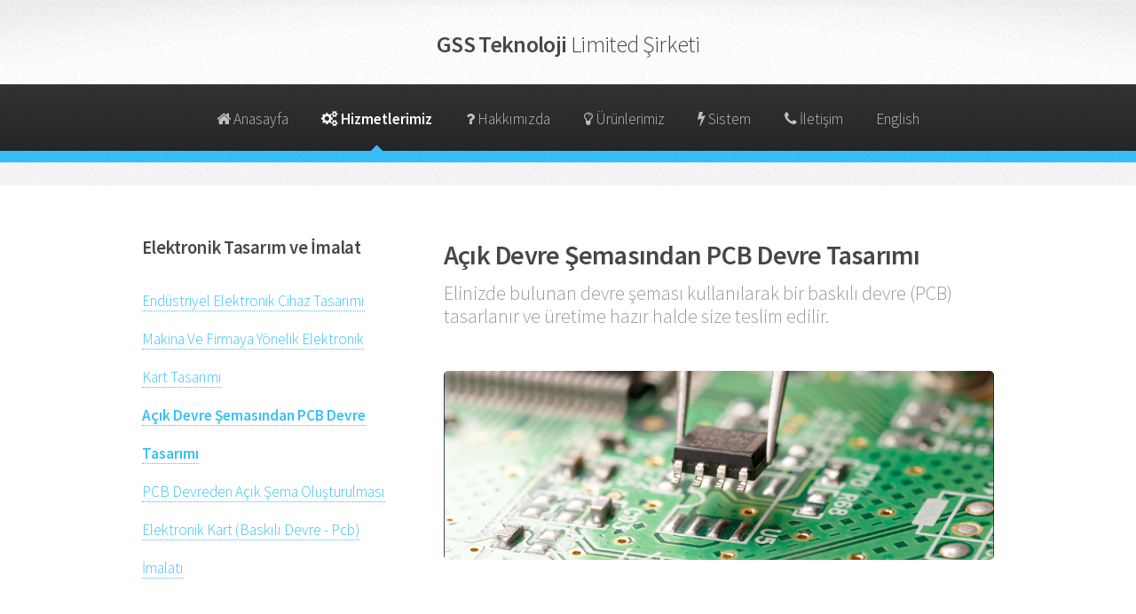

--- FILE ---
content_type: text/html; charset=UTF-8
request_url: http://gss.com.tr/elektronik-tasarim-imalat/acik-devre-semasindan-pcb-devre-tasarimi.php
body_size: 3222
content:
<html>
	<head>
		<title>GSS Teknoloji</title>
		<meta charset="utf-8" />
		<meta name="viewport" content="width=device-width, initial-scale=1" />
		<!--[if lte IE 8]><script src="assets/js/ie/html5shiv.js"></script><![endif]-->
		
		<script src="http://ajax.googleapis.com/ajax/libs/jquery/1.11.0/jquery.min.js"></script>
<script type="text/javascript" src="/js/background.cycle.js"></script>
        <script type="text/javascript">
		
            jQuery(document).ready(function($) {
                $("#banner").backgroundCycle({
                    imageUrls: [
                        'images/1.jpg',
                        'images/2.jpg',
                        'images/3.jpg',
						'images/4.jpg',
						'images/5.jpg',
						'images/6.jpg',
						'images/7.jpg',
						'images/8.jpg',
						'images/9.jpg',
						'images/10.jpg',
						'images/11.jpg',
						'images/12.jpg',
						'images/13.jpg'
                    ],
                    fadeSpeed: 2000,
                    duration: 4000,
                    backgroundSize: SCALING_MODE_COVER
                });
            });
        </script>
		
		<link rel="stylesheet" href="/assets/css/main.css" />
		<!--[if lte IE 8]><link rel="stylesheet" href="assets/css/ie8.css" /><![endif]-->
		<!--[if lte IE 9]><link rel="stylesheet" href="assets/css/ie9.css" /><![endif]-->
		

		
	</head>
	<body>
<div id="fb-root"></div>
<script>(function(d, s, id) {
  var js, fjs = d.getElementsByTagName(s)[0];
  if (d.getElementById(id)) return;
  js = d.createElement(s); js.id = id;
  js.src = "//connect.facebook.net/tr_TR/sdk.js#xfbml=1&version=v2.4&appId=406458092701437";
  fjs.parentNode.insertBefore(js, fjs);
}(document, 'script', 'facebook-jssdk'));</script>
		<div id="page-wrapper">

			<!-- Header -->
				<div id="header">

					<!-- Logo -->
						<h1><a href="/anasayfa" id="logo">GSS Teknoloji <em>Limited Şirketi</em></a></h1>

					<!-- Nav -->
						<nav id="nav">
							<ul>
								<li ><a href="/anasayfa"><i class="fa fa-home"></i> Anasayfa</a></li>
								<li class="current">
									<a href="#"><i class="fa fa-gears"></i> Hizmetlerimiz</a>
									<ul>
										<li>
											<a href="/elektronik-tasarim-imalat">Elektronik Tasarım & İmalat</a>
											<ul>
												<li><a href="/elektronik-tasarim-imalat/endustriyel-elektronik-cihaz-tasarimi.php">Endüstriyel Elektronik Cihaz Tasarımı</a></li>
												<li><a href="/elektronik-tasarim-imalat/makina-ve-firmaya-yonelik-elektronik-kart-tasarimi.php">Makina ve Firmaya Yönelik Elektronik Kart Tasarımı</a></li>
												<li><a href="/elektronik-tasarim-imalat/acik-devre-semasindan-pcb-devre-tasarimi.php">Açık Devre Şemasından PCB Devre Tasarımı</a></li>
												<li><a href="/elektronik-tasarim-imalat/pcb-devreden-acik-sema-olusturulmasi.php">PCB Devreden Açık Şema Oluşturulması</a></li>
												<li><a href="/elektronik-tasarim-imalat/elektronik-kart-baskili-devre-pcb-imalati.php">Elektronik Kart (Baskılı Devre - PCB) İmalatı</a></li>
											</ul>
										
										</li>
										<li><a href="/3d-baski">3D Baskı</a></li>
										<li><a href="/3d-modelleme-animasyon">3D Modelleme ve Animasyon</a></li>
										<li>
											<a href="/yazilim">Yazılım</a>
											<ul>
												<li><a href="/yazilim/windows-uygulamasi.php">Windows Uygulaması</a></li>
												<li><a href="/yazilim/mobil-uygulamalar.php">Mobil Uygulamalar</a></li>
												<li><a href="/yazilim/elektronik-programlama.php">Elektronik Programlama</a></li>
											</ul>
										</li>
										
									</ul>
								</li>
								<li ><a href="/hakkimizda"><i class="fa fa-question"></i> Hakkımızda</a>
									<ul>
										<li><a href="/hakkimizda">Hakkımızda</a></li>
										<li><a href="/projelerimiz">Projelerimiz</a></li>
										<!--
										<li><a href="/referanslarimiz">Referanslarımız</a></li>
										<li><a href="sponsorluklarimiz">Sponsorluklarımız</a></li>
										-->
									</ul>
								</li>
								
								</li>
								<li >
									<a href="/urunlerimiz"><i class="fa fa-lightbulb-o"></i> Ürünlerimiz</a>
									<ul>
										<li><a href="/urunlerimiz/sera-takip-sistemi.php">Sera Takip Sistemi</a></li>
										<li><a href="/urunlerimiz/kulucka-takip-sistemi.php">Kuluçka Takip Sistemi</a></li>
										<li><a href="#">Akvaryum Ürünleri</a>
											<ul>
												
												<li><a href="/urunlerimiz/ph-controller.php">pH Controller</a></li>
												<li><a href="/urunlerimiz/ps-geciktirici-priz.php">PS Geciktirici Priz</a></li>
												
												<li><a href="/urunlerimiz/akvaryum-gubreleri.php">Akvaryum Gübreleri</a></li>
											</ul>
										</li>
									</ul>
								</li>
								<li ><a href="/sistem"><i class="fa fa-bolt"></i> Sistem</a></li>
								<li ><a href="/iletisim"><i class="fa fa-phone"></i> İletişim</a></li>
								<li><a href="/script/change_language.php?l=en">English</a></li>
								
							</ul>
						</nav>

				</div><!-- Header -->

			<!-- Burada içerik çağırılacak -->
			
			﻿<section class="wrapper style1">
					<div class="container">
						<div class="row 200%">
							<div class="4u 12u(narrower)">
								<div id="sidebar">
								
																	<!-- Sidebar -->

										<section>
											<h3>Elektronik Tasarım ve İmalat</h3>
											
											
											<ul class="links">
												<li><a href="/elektronik-tasarim-imalat/endustriyel-elektronik-cihaz-tasarimi.php">Endüstriyel Elektronik Cihaz Tasarımı</b></a></li>
												<li><a href="/elektronik-tasarim-imalat/makina-ve-firmaya-yonelik-elektronik-kart-tasarimi.php">Makina Ve Firmaya Yönelik Elektronik Kart Tasarımı</b></a></li>
												<li><a href="/elektronik-tasarim-imalat/acik-devre-semasindan-pcb-devre-tasarimi.php"><b>Açık Devre Şemasından PCB Devre Tasarımı</b></a></li>
												<li><a href="/elektronik-tasarim-imalat/pcb-devreden-acik-sema-olusturulmasi.php">PCB Devreden Açık Şema Oluşturulması</b></a></li>
												<li><a href="/elektronik-tasarim-imalat/elektronik-kart-baskili-devre-pcb-imalati.php">Elektronik Kart (Baskılı Devre - Pcb) İmalatı</b></a></li>
												
											</ul>
										</section>

								</div>
							</div>
							<div class="8u  12u(narrower) important(narrower)">
								<div id="content">

									<!-- Content -->
									<article>
	<header>
	
		<h2>Açık Devre Şemasından PCB Devre Tasarımı</h2>
		<p>Elinizde bulunan devre şeması kullanılarak bir baskılı devre (PCB) tasarlanır ve üretime hazır halde size teslim edilir.</p>
	</header>

	<span class="image featured"><img src="../images/elektronik-tasarim-imalat-ic-2.jpg" alt="" /></span>

	<p></p>

	
</article>										

								</div>
							</div>
						</div>
					</div>
				</section>

			
			<!-- İçerik son -->
			<!-- Footer -->
				<div id="footer">
					<div class="container">
						<div class="row">
							<section class="3u 6u(narrower) 12u$(mobilep)">
								<h3>Hizmetlerimiz</h3>
								<ul class="links">
									<li><a href="/elektronik-tasarim-imalat">Elektronik Tasarım & İmalat</a></li>
									<li><a href="/3d-baski">3D Baskı</a></li>
									<li><a href="/3d-modelleme-animasyon">3D Modelleme ve Animasyon</a></li>
									<li><a href="/yazilim/windows-uygulamasi.php">Windows Uygulaması</a></li>
									<li><a href="/yazilim/mobil-uygulamalar.php">Mobil Uygulamalar</a></li>
									<li><a href="/yazilim/elektronik-programlama.php">Elektronik Programlama</a></li>
									
								</ul>
							</section>
							<section class="3u 6u$(narrower) 12u$(mobilep)">
								<h3>Ürünlerimiz</h3>
								<ul class="links">
									<li><a href="/urunlerimiz/sera-takip-sistemi.php">Sera Takip Sistemi</a></li>
									<li><a href="/urunlerimiz/kulucka-takip-sistemi.php">Kuluçka Takip Sistemi</a></li>
									<li><a href="/urunlerimiz/ph-controller.php">pH Controller</a></li>
									<li><a href="/urunlerimiz/ps-geciktirici-priz.php">PS Geciktirici Priz</a></li>
									<li><a href="/urunlerimiz/akvaryum-gubreleri.php">Akvaryum Gübreleri</a></li>
								</ul>
							</section>
							<section class="6u 12u(narrower)">
								<h3>İletişim Formu</h3>
								<form action="/script/mesaj-gonder.php" method="post">
									<div class="row 50%">
										<div class="6u 12u(mobilep)">
											<input type="text" data-validation="required" data-validation-error-msg=" " name="name" id="name" placeholder="İsim" />
										</div>
										<div class="6u 12u(mobilep)">
											<input type="email" data-validation="required" data-validation-error-msg=" " name="email" id="email" placeholder="E-posta" />
										</div>
									</div>
									<div class="row 50%">
										<div class="12u">
											<textarea name="message" id="message" rows="5"></textarea>
										</div>
									</div>
									
									<div class="row 50%">
										<div class="12u">
											<ul class="actions">
												<li><input type="submit" id="send_message" class="button alt" value="Gönder" /></li>
											</ul>
										</div>
									</div>
									
								</form>
							</section>
						</div>
					</div>
<script src="//ajax.googleapis.com/ajax/libs/jquery/1.11.2/jquery.min.js"></script>
<script src="//cdnjs.cloudflare.com/ajax/libs/jquery-form-validator/2.2.8/jquery.form-validator.min.js"></script>



<script>
					$.validate(); </script>
					<!-- Icons -->
						<ul class="icons">
							<li><a href="#" class="icon fa-twitter"><span class="label">Twitter</span></a></li>
							<li><a href="http://www.facebook.com/gssteknoloji" class="icon fa-facebook" target="_blank"><span class="label">Facebook</span></a></li>
							<li><a href="#" class="icon fa-github"><span class="label">GitHub</span></a></li>
							<li><a href="#" class="icon fa-linkedin"><span class="label">LinkedIn</span></a></li>
							<li><a href="#" class="icon fa-google-plus"><span class="label">Google+</span></a></li>
						</ul>

					<!-- Copyright -->
						<div class="copyright">
							<ul class="menu">
								<li>&copy; 2015. Tüm hakları saklıdır.</li><li>Website: <a href="http://www.gokturkseyhan.net">Göktürk SEYHAN</a></li>
								
							</ul>
						</div>

				</div>

		</div>

		<!-- Scripts -->
			<script src="/assets/js/jquery.min.js"></script>
			<script src="/assets/js/jquery.dropotron.min.js"></script>
			<script src="/assets/js/skel.min.js"></script>
			<script src="/assets/js/util.js"></script>
			<!--[if lte IE 8]><script src="assets/js/ie/respond.min.js"></script><![endif]-->
			<script src="/assets/js/main.js"></script>


	</body>
</html>